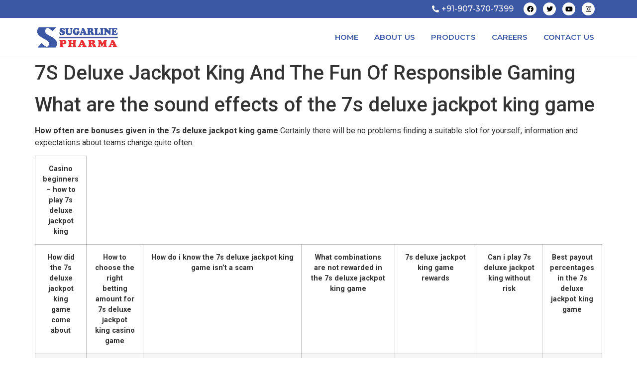

--- FILE ---
content_type: text/html; charset=UTF-8
request_url: https://sugarlinepharma.com/are-there-any-tricks-to-win-at-7s-deluxe-jackpot-king-at-online-casinos/
body_size: 17924
content:
<!doctype html>
<html lang="en-US">
<head>
	<meta charset="UTF-8">
	<meta name="viewport" content="width=device-width, initial-scale=1">
	<link rel="profile" href="https://gmpg.org/xfn/11">
	<title>7S Deluxe Jackpot King And The Fun Of Responsible Gaming &#8211; Sugar Line</title>
<meta name='robots' content='max-image-preview:large' />
<link rel="alternate" type="application/rss+xml" title="Sugar Line &raquo; Feed" href="https://sugarlinepharma.com/feed/" />
<link rel="alternate" type="application/rss+xml" title="Sugar Line &raquo; Comments Feed" href="https://sugarlinepharma.com/comments/feed/" />
<link rel="alternate" title="oEmbed (JSON)" type="application/json+oembed" href="https://sugarlinepharma.com/wp-json/oembed/1.0/embed?url=https%3A%2F%2Fsugarlinepharma.com%2Fare-there-any-tricks-to-win-at-7s-deluxe-jackpot-king-at-online-casinos%2F" />
<link rel="alternate" title="oEmbed (XML)" type="text/xml+oembed" href="https://sugarlinepharma.com/wp-json/oembed/1.0/embed?url=https%3A%2F%2Fsugarlinepharma.com%2Fare-there-any-tricks-to-win-at-7s-deluxe-jackpot-king-at-online-casinos%2F&#038;format=xml" />
<style id='wp-img-auto-sizes-contain-inline-css'>
img:is([sizes=auto i],[sizes^="auto," i]){contain-intrinsic-size:3000px 1500px}
/*# sourceURL=wp-img-auto-sizes-contain-inline-css */
</style>
<link rel='stylesheet' id='premium-addons-css' href='https://sugarlinepharma.com/wp-content/plugins/premium-addons-for-elementor/assets/frontend/min-css/premium-addons.min.css?ver=4.10.0' media='all' />
<style id='wp-emoji-styles-inline-css'>

	img.wp-smiley, img.emoji {
		display: inline !important;
		border: none !important;
		box-shadow: none !important;
		height: 1em !important;
		width: 1em !important;
		margin: 0 0.07em !important;
		vertical-align: -0.1em !important;
		background: none !important;
		padding: 0 !important;
	}
/*# sourceURL=wp-emoji-styles-inline-css */
</style>
<link rel='stylesheet' id='wp-block-library-css' href='https://sugarlinepharma.com/wp-includes/css/dist/block-library/style.min.css?ver=6.9' media='all' />
<style id='global-styles-inline-css'>
:root{--wp--preset--aspect-ratio--square: 1;--wp--preset--aspect-ratio--4-3: 4/3;--wp--preset--aspect-ratio--3-4: 3/4;--wp--preset--aspect-ratio--3-2: 3/2;--wp--preset--aspect-ratio--2-3: 2/3;--wp--preset--aspect-ratio--16-9: 16/9;--wp--preset--aspect-ratio--9-16: 9/16;--wp--preset--color--black: #000000;--wp--preset--color--cyan-bluish-gray: #abb8c3;--wp--preset--color--white: #ffffff;--wp--preset--color--pale-pink: #f78da7;--wp--preset--color--vivid-red: #cf2e2e;--wp--preset--color--luminous-vivid-orange: #ff6900;--wp--preset--color--luminous-vivid-amber: #fcb900;--wp--preset--color--light-green-cyan: #7bdcb5;--wp--preset--color--vivid-green-cyan: #00d084;--wp--preset--color--pale-cyan-blue: #8ed1fc;--wp--preset--color--vivid-cyan-blue: #0693e3;--wp--preset--color--vivid-purple: #9b51e0;--wp--preset--gradient--vivid-cyan-blue-to-vivid-purple: linear-gradient(135deg,rgb(6,147,227) 0%,rgb(155,81,224) 100%);--wp--preset--gradient--light-green-cyan-to-vivid-green-cyan: linear-gradient(135deg,rgb(122,220,180) 0%,rgb(0,208,130) 100%);--wp--preset--gradient--luminous-vivid-amber-to-luminous-vivid-orange: linear-gradient(135deg,rgb(252,185,0) 0%,rgb(255,105,0) 100%);--wp--preset--gradient--luminous-vivid-orange-to-vivid-red: linear-gradient(135deg,rgb(255,105,0) 0%,rgb(207,46,46) 100%);--wp--preset--gradient--very-light-gray-to-cyan-bluish-gray: linear-gradient(135deg,rgb(238,238,238) 0%,rgb(169,184,195) 100%);--wp--preset--gradient--cool-to-warm-spectrum: linear-gradient(135deg,rgb(74,234,220) 0%,rgb(151,120,209) 20%,rgb(207,42,186) 40%,rgb(238,44,130) 60%,rgb(251,105,98) 80%,rgb(254,248,76) 100%);--wp--preset--gradient--blush-light-purple: linear-gradient(135deg,rgb(255,206,236) 0%,rgb(152,150,240) 100%);--wp--preset--gradient--blush-bordeaux: linear-gradient(135deg,rgb(254,205,165) 0%,rgb(254,45,45) 50%,rgb(107,0,62) 100%);--wp--preset--gradient--luminous-dusk: linear-gradient(135deg,rgb(255,203,112) 0%,rgb(199,81,192) 50%,rgb(65,88,208) 100%);--wp--preset--gradient--pale-ocean: linear-gradient(135deg,rgb(255,245,203) 0%,rgb(182,227,212) 50%,rgb(51,167,181) 100%);--wp--preset--gradient--electric-grass: linear-gradient(135deg,rgb(202,248,128) 0%,rgb(113,206,126) 100%);--wp--preset--gradient--midnight: linear-gradient(135deg,rgb(2,3,129) 0%,rgb(40,116,252) 100%);--wp--preset--font-size--small: 13px;--wp--preset--font-size--medium: 20px;--wp--preset--font-size--large: 36px;--wp--preset--font-size--x-large: 42px;--wp--preset--spacing--20: 0.44rem;--wp--preset--spacing--30: 0.67rem;--wp--preset--spacing--40: 1rem;--wp--preset--spacing--50: 1.5rem;--wp--preset--spacing--60: 2.25rem;--wp--preset--spacing--70: 3.38rem;--wp--preset--spacing--80: 5.06rem;--wp--preset--shadow--natural: 6px 6px 9px rgba(0, 0, 0, 0.2);--wp--preset--shadow--deep: 12px 12px 50px rgba(0, 0, 0, 0.4);--wp--preset--shadow--sharp: 6px 6px 0px rgba(0, 0, 0, 0.2);--wp--preset--shadow--outlined: 6px 6px 0px -3px rgb(255, 255, 255), 6px 6px rgb(0, 0, 0);--wp--preset--shadow--crisp: 6px 6px 0px rgb(0, 0, 0);}:where(.is-layout-flex){gap: 0.5em;}:where(.is-layout-grid){gap: 0.5em;}body .is-layout-flex{display: flex;}.is-layout-flex{flex-wrap: wrap;align-items: center;}.is-layout-flex > :is(*, div){margin: 0;}body .is-layout-grid{display: grid;}.is-layout-grid > :is(*, div){margin: 0;}:where(.wp-block-columns.is-layout-flex){gap: 2em;}:where(.wp-block-columns.is-layout-grid){gap: 2em;}:where(.wp-block-post-template.is-layout-flex){gap: 1.25em;}:where(.wp-block-post-template.is-layout-grid){gap: 1.25em;}.has-black-color{color: var(--wp--preset--color--black) !important;}.has-cyan-bluish-gray-color{color: var(--wp--preset--color--cyan-bluish-gray) !important;}.has-white-color{color: var(--wp--preset--color--white) !important;}.has-pale-pink-color{color: var(--wp--preset--color--pale-pink) !important;}.has-vivid-red-color{color: var(--wp--preset--color--vivid-red) !important;}.has-luminous-vivid-orange-color{color: var(--wp--preset--color--luminous-vivid-orange) !important;}.has-luminous-vivid-amber-color{color: var(--wp--preset--color--luminous-vivid-amber) !important;}.has-light-green-cyan-color{color: var(--wp--preset--color--light-green-cyan) !important;}.has-vivid-green-cyan-color{color: var(--wp--preset--color--vivid-green-cyan) !important;}.has-pale-cyan-blue-color{color: var(--wp--preset--color--pale-cyan-blue) !important;}.has-vivid-cyan-blue-color{color: var(--wp--preset--color--vivid-cyan-blue) !important;}.has-vivid-purple-color{color: var(--wp--preset--color--vivid-purple) !important;}.has-black-background-color{background-color: var(--wp--preset--color--black) !important;}.has-cyan-bluish-gray-background-color{background-color: var(--wp--preset--color--cyan-bluish-gray) !important;}.has-white-background-color{background-color: var(--wp--preset--color--white) !important;}.has-pale-pink-background-color{background-color: var(--wp--preset--color--pale-pink) !important;}.has-vivid-red-background-color{background-color: var(--wp--preset--color--vivid-red) !important;}.has-luminous-vivid-orange-background-color{background-color: var(--wp--preset--color--luminous-vivid-orange) !important;}.has-luminous-vivid-amber-background-color{background-color: var(--wp--preset--color--luminous-vivid-amber) !important;}.has-light-green-cyan-background-color{background-color: var(--wp--preset--color--light-green-cyan) !important;}.has-vivid-green-cyan-background-color{background-color: var(--wp--preset--color--vivid-green-cyan) !important;}.has-pale-cyan-blue-background-color{background-color: var(--wp--preset--color--pale-cyan-blue) !important;}.has-vivid-cyan-blue-background-color{background-color: var(--wp--preset--color--vivid-cyan-blue) !important;}.has-vivid-purple-background-color{background-color: var(--wp--preset--color--vivid-purple) !important;}.has-black-border-color{border-color: var(--wp--preset--color--black) !important;}.has-cyan-bluish-gray-border-color{border-color: var(--wp--preset--color--cyan-bluish-gray) !important;}.has-white-border-color{border-color: var(--wp--preset--color--white) !important;}.has-pale-pink-border-color{border-color: var(--wp--preset--color--pale-pink) !important;}.has-vivid-red-border-color{border-color: var(--wp--preset--color--vivid-red) !important;}.has-luminous-vivid-orange-border-color{border-color: var(--wp--preset--color--luminous-vivid-orange) !important;}.has-luminous-vivid-amber-border-color{border-color: var(--wp--preset--color--luminous-vivid-amber) !important;}.has-light-green-cyan-border-color{border-color: var(--wp--preset--color--light-green-cyan) !important;}.has-vivid-green-cyan-border-color{border-color: var(--wp--preset--color--vivid-green-cyan) !important;}.has-pale-cyan-blue-border-color{border-color: var(--wp--preset--color--pale-cyan-blue) !important;}.has-vivid-cyan-blue-border-color{border-color: var(--wp--preset--color--vivid-cyan-blue) !important;}.has-vivid-purple-border-color{border-color: var(--wp--preset--color--vivid-purple) !important;}.has-vivid-cyan-blue-to-vivid-purple-gradient-background{background: var(--wp--preset--gradient--vivid-cyan-blue-to-vivid-purple) !important;}.has-light-green-cyan-to-vivid-green-cyan-gradient-background{background: var(--wp--preset--gradient--light-green-cyan-to-vivid-green-cyan) !important;}.has-luminous-vivid-amber-to-luminous-vivid-orange-gradient-background{background: var(--wp--preset--gradient--luminous-vivid-amber-to-luminous-vivid-orange) !important;}.has-luminous-vivid-orange-to-vivid-red-gradient-background{background: var(--wp--preset--gradient--luminous-vivid-orange-to-vivid-red) !important;}.has-very-light-gray-to-cyan-bluish-gray-gradient-background{background: var(--wp--preset--gradient--very-light-gray-to-cyan-bluish-gray) !important;}.has-cool-to-warm-spectrum-gradient-background{background: var(--wp--preset--gradient--cool-to-warm-spectrum) !important;}.has-blush-light-purple-gradient-background{background: var(--wp--preset--gradient--blush-light-purple) !important;}.has-blush-bordeaux-gradient-background{background: var(--wp--preset--gradient--blush-bordeaux) !important;}.has-luminous-dusk-gradient-background{background: var(--wp--preset--gradient--luminous-dusk) !important;}.has-pale-ocean-gradient-background{background: var(--wp--preset--gradient--pale-ocean) !important;}.has-electric-grass-gradient-background{background: var(--wp--preset--gradient--electric-grass) !important;}.has-midnight-gradient-background{background: var(--wp--preset--gradient--midnight) !important;}.has-small-font-size{font-size: var(--wp--preset--font-size--small) !important;}.has-medium-font-size{font-size: var(--wp--preset--font-size--medium) !important;}.has-large-font-size{font-size: var(--wp--preset--font-size--large) !important;}.has-x-large-font-size{font-size: var(--wp--preset--font-size--x-large) !important;}
/*# sourceURL=global-styles-inline-css */
</style>

<style id='classic-theme-styles-inline-css'>
/*! This file is auto-generated */
.wp-block-button__link{color:#fff;background-color:#32373c;border-radius:9999px;box-shadow:none;text-decoration:none;padding:calc(.667em + 2px) calc(1.333em + 2px);font-size:1.125em}.wp-block-file__button{background:#32373c;color:#fff;text-decoration:none}
/*# sourceURL=/wp-includes/css/classic-themes.min.css */
</style>
<link rel='stylesheet' id='hello-elementor-css' href='https://sugarlinepharma.com/wp-content/themes/hello-elementor/style.min.css?ver=2.7.1' media='all' />
<link rel='stylesheet' id='hello-elementor-theme-style-css' href='https://sugarlinepharma.com/wp-content/themes/hello-elementor/theme.min.css?ver=2.7.1' media='all' />
<link rel='stylesheet' id='elementor-frontend-css' href='https://sugarlinepharma.com/wp-content/plugins/elementor/assets/css/frontend-lite.min.css?ver=3.13.4' media='all' />
<link rel='stylesheet' id='elementor-post-6-css' href='https://sugarlinepharma.com/wp-content/uploads/elementor/css/post-6.css?ver=1744897429' media='all' />
<link rel='stylesheet' id='elementor-icons-css' href='https://sugarlinepharma.com/wp-content/plugins/elementor/assets/lib/eicons/css/elementor-icons.min.css?ver=5.20.0' media='all' />
<link rel='stylesheet' id='swiper-css' href='https://sugarlinepharma.com/wp-content/plugins/elementor/assets/lib/swiper/v8/css/swiper.min.css?ver=8.4.5' media='all' />
<link rel='stylesheet' id='elementor-pro-css' href='https://sugarlinepharma.com/wp-content/plugins/elementor-pro/assets/css/frontend-lite.min.css?ver=3.8.2' media='all' />
<link rel='stylesheet' id='elementor-global-css' href='https://sugarlinepharma.com/wp-content/uploads/elementor/css/global.css?ver=1718710613' media='all' />
<link rel='stylesheet' id='elementor-post-9-css' href='https://sugarlinepharma.com/wp-content/uploads/elementor/css/post-9.css?ver=1744897250' media='all' />
<link rel='stylesheet' id='elementor-post-31-css' href='https://sugarlinepharma.com/wp-content/uploads/elementor/css/post-31.css?ver=1744897251' media='all' />
<link rel='stylesheet' id='tablepress-default-css' href='https://sugarlinepharma.com/wp-content/plugins/tablepress/css/build/default.css?ver=2.1.4' media='all' />
<link rel='stylesheet' id='google-fonts-1-css' href='https://fonts.googleapis.com/css?family=Roboto%3A100%2C100italic%2C200%2C200italic%2C300%2C300italic%2C400%2C400italic%2C500%2C500italic%2C600%2C600italic%2C700%2C700italic%2C800%2C800italic%2C900%2C900italic%7CRoboto+Slab%3A100%2C100italic%2C200%2C200italic%2C300%2C300italic%2C400%2C400italic%2C500%2C500italic%2C600%2C600italic%2C700%2C700italic%2C800%2C800italic%2C900%2C900italic%7CMontserrat%3A100%2C100italic%2C200%2C200italic%2C300%2C300italic%2C400%2C400italic%2C500%2C500italic%2C600%2C600italic%2C700%2C700italic%2C800%2C800italic%2C900%2C900italic%7CPoppins%3A100%2C100italic%2C200%2C200italic%2C300%2C300italic%2C400%2C400italic%2C500%2C500italic%2C600%2C600italic%2C700%2C700italic%2C800%2C800italic%2C900%2C900italic&#038;display=swap&#038;ver=6.9' media='all' />
<link rel='stylesheet' id='elementor-icons-shared-0-css' href='https://sugarlinepharma.com/wp-content/plugins/elementor/assets/lib/font-awesome/css/fontawesome.min.css?ver=5.15.3' media='all' />
<link rel='stylesheet' id='elementor-icons-fa-solid-css' href='https://sugarlinepharma.com/wp-content/plugins/elementor/assets/lib/font-awesome/css/solid.min.css?ver=5.15.3' media='all' />
<link rel='stylesheet' id='elementor-icons-fa-brands-css' href='https://sugarlinepharma.com/wp-content/plugins/elementor/assets/lib/font-awesome/css/brands.min.css?ver=5.15.3' media='all' />
<link rel="preconnect" href="https://fonts.gstatic.com/" crossorigin><script src="https://sugarlinepharma.com/wp-includes/js/jquery/jquery.min.js?ver=3.7.1" id="jquery-core-js"></script>
<script src="https://sugarlinepharma.com/wp-includes/js/jquery/jquery-migrate.min.js?ver=3.4.1" id="jquery-migrate-js"></script>
<link rel="https://api.w.org/" href="https://sugarlinepharma.com/wp-json/" /><link rel="alternate" title="JSON" type="application/json" href="https://sugarlinepharma.com/wp-json/wp/v2/posts/4986" /><link rel="EditURI" type="application/rsd+xml" title="RSD" href="https://sugarlinepharma.com/xmlrpc.php?rsd" />
<meta name="generator" content="WordPress 6.9" />
<link rel="canonical" href="https://sugarlinepharma.com/are-there-any-tricks-to-win-at-7s-deluxe-jackpot-king-at-online-casinos/" />
<link rel='shortlink' href='https://sugarlinepharma.com/?p=4986' />
<meta name="generator" content="Elementor 3.13.4; features: e_dom_optimization, e_optimized_assets_loading, e_optimized_css_loading, a11y_improvements, additional_custom_breakpoints; settings: css_print_method-external, google_font-enabled, font_display-swap">
</head>
<body class="wp-singular post-template-default single single-post postid-4986 single-format-standard wp-custom-logo wp-theme-hello-elementor elementor-default elementor-kit-6">


<a class="skip-link screen-reader-text" href="#content">Skip to content</a>

		<div data-elementor-type="header" data-elementor-id="9" class="elementor elementor-9 elementor-location-header">
								<section class="elementor-section elementor-top-section elementor-element elementor-element-fc32a20 elementor-section-boxed elementor-section-height-default elementor-section-height-default" data-id="fc32a20" data-element_type="section" data-settings="{&quot;background_background&quot;:&quot;classic&quot;}">
						<div class="elementor-container elementor-column-gap-narrow">
					<div class="elementor-column elementor-col-50 elementor-top-column elementor-element elementor-element-923835b" data-id="923835b" data-element_type="column">
			<div class="elementor-widget-wrap elementor-element-populated">
								<div class="elementor-element elementor-element-664161d elementor-align-right elementor-icon-list--layout-traditional elementor-list-item-link-full_width elementor-widget elementor-widget-icon-list" data-id="664161d" data-element_type="widget" data-widget_type="icon-list.default">
				<div class="elementor-widget-container">
			<link rel="stylesheet" href="https://sugarlinepharma.com/wp-content/plugins/elementor/assets/css/widget-icon-list.min.css">		<ul class="elementor-icon-list-items">
							<li class="elementor-icon-list-item">
											<a href="tel:9073707399">

												<span class="elementor-icon-list-icon">
							<i aria-hidden="true" class="fas fa-phone-alt"></i>						</span>
										<span class="elementor-icon-list-text"> +91-907-370-7399</span>
											</a>
									</li>
						</ul>
				</div>
				</div>
					</div>
		</div>
				<div class="elementor-column elementor-col-50 elementor-top-column elementor-element elementor-element-10378d9" data-id="10378d9" data-element_type="column">
			<div class="elementor-widget-wrap elementor-element-populated">
								<div class="elementor-element elementor-element-b126788 elementor-shape-circle e-grid-align-right elementor-widget__width-initial elementor-grid-0 elementor-widget elementor-widget-social-icons" data-id="b126788" data-element_type="widget" data-widget_type="social-icons.default">
				<div class="elementor-widget-container">
			<style>/*! elementor - v3.13.3 - 28-05-2023 */
.elementor-widget-social-icons.elementor-grid-0 .elementor-widget-container,.elementor-widget-social-icons.elementor-grid-mobile-0 .elementor-widget-container,.elementor-widget-social-icons.elementor-grid-tablet-0 .elementor-widget-container{line-height:1;font-size:0}.elementor-widget-social-icons:not(.elementor-grid-0):not(.elementor-grid-tablet-0):not(.elementor-grid-mobile-0) .elementor-grid{display:inline-grid}.elementor-widget-social-icons .elementor-grid{grid-column-gap:var(--grid-column-gap,5px);grid-row-gap:var(--grid-row-gap,5px);grid-template-columns:var(--grid-template-columns);justify-content:var(--justify-content,center);justify-items:var(--justify-content,center)}.elementor-icon.elementor-social-icon{font-size:var(--icon-size,25px);line-height:var(--icon-size,25px);width:calc(var(--icon-size, 25px) + (2 * var(--icon-padding, .5em)));height:calc(var(--icon-size, 25px) + (2 * var(--icon-padding, .5em)))}.elementor-social-icon{--e-social-icon-icon-color:#fff;display:inline-flex;background-color:#69727d;align-items:center;justify-content:center;text-align:center;cursor:pointer}.elementor-social-icon i{color:var(--e-social-icon-icon-color)}.elementor-social-icon svg{fill:var(--e-social-icon-icon-color)}.elementor-social-icon:last-child{margin:0}.elementor-social-icon:hover{opacity:.9;color:#fff}.elementor-social-icon-android{background-color:#a4c639}.elementor-social-icon-apple{background-color:#999}.elementor-social-icon-behance{background-color:#1769ff}.elementor-social-icon-bitbucket{background-color:#205081}.elementor-social-icon-codepen{background-color:#000}.elementor-social-icon-delicious{background-color:#39f}.elementor-social-icon-deviantart{background-color:#05cc47}.elementor-social-icon-digg{background-color:#005be2}.elementor-social-icon-dribbble{background-color:#ea4c89}.elementor-social-icon-elementor{background-color:#d30c5c}.elementor-social-icon-envelope{background-color:#ea4335}.elementor-social-icon-facebook,.elementor-social-icon-facebook-f{background-color:#3b5998}.elementor-social-icon-flickr{background-color:#0063dc}.elementor-social-icon-foursquare{background-color:#2d5be3}.elementor-social-icon-free-code-camp,.elementor-social-icon-freecodecamp{background-color:#006400}.elementor-social-icon-github{background-color:#333}.elementor-social-icon-gitlab{background-color:#e24329}.elementor-social-icon-globe{background-color:#69727d}.elementor-social-icon-google-plus,.elementor-social-icon-google-plus-g{background-color:#dd4b39}.elementor-social-icon-houzz{background-color:#7ac142}.elementor-social-icon-instagram{background-color:#262626}.elementor-social-icon-jsfiddle{background-color:#487aa2}.elementor-social-icon-link{background-color:#818a91}.elementor-social-icon-linkedin,.elementor-social-icon-linkedin-in{background-color:#0077b5}.elementor-social-icon-medium{background-color:#00ab6b}.elementor-social-icon-meetup{background-color:#ec1c40}.elementor-social-icon-mixcloud{background-color:#273a4b}.elementor-social-icon-odnoklassniki{background-color:#f4731c}.elementor-social-icon-pinterest{background-color:#bd081c}.elementor-social-icon-product-hunt{background-color:#da552f}.elementor-social-icon-reddit{background-color:#ff4500}.elementor-social-icon-rss{background-color:#f26522}.elementor-social-icon-shopping-cart{background-color:#4caf50}.elementor-social-icon-skype{background-color:#00aff0}.elementor-social-icon-slideshare{background-color:#0077b5}.elementor-social-icon-snapchat{background-color:#fffc00}.elementor-social-icon-soundcloud{background-color:#f80}.elementor-social-icon-spotify{background-color:#2ebd59}.elementor-social-icon-stack-overflow{background-color:#fe7a15}.elementor-social-icon-steam{background-color:#00adee}.elementor-social-icon-stumbleupon{background-color:#eb4924}.elementor-social-icon-telegram{background-color:#2ca5e0}.elementor-social-icon-thumb-tack{background-color:#1aa1d8}.elementor-social-icon-tripadvisor{background-color:#589442}.elementor-social-icon-tumblr{background-color:#35465c}.elementor-social-icon-twitch{background-color:#6441a5}.elementor-social-icon-twitter{background-color:#1da1f2}.elementor-social-icon-viber{background-color:#665cac}.elementor-social-icon-vimeo{background-color:#1ab7ea}.elementor-social-icon-vk{background-color:#45668e}.elementor-social-icon-weibo{background-color:#dd2430}.elementor-social-icon-weixin{background-color:#31a918}.elementor-social-icon-whatsapp{background-color:#25d366}.elementor-social-icon-wordpress{background-color:#21759b}.elementor-social-icon-xing{background-color:#026466}.elementor-social-icon-yelp{background-color:#af0606}.elementor-social-icon-youtube{background-color:#cd201f}.elementor-social-icon-500px{background-color:#0099e5}.elementor-shape-rounded .elementor-icon.elementor-social-icon{border-radius:10%}.elementor-shape-circle .elementor-icon.elementor-social-icon{border-radius:50%}</style>		<div class="elementor-social-icons-wrapper elementor-grid">
							<span class="elementor-grid-item">
					<a class="elementor-icon elementor-social-icon elementor-social-icon-facebook elementor-repeater-item-cecf4ca" href="#" target="_blank">
						<span class="elementor-screen-only">Facebook</span>
						<i class="fab fa-facebook"></i>					</a>
				</span>
							<span class="elementor-grid-item">
					<a class="elementor-icon elementor-social-icon elementor-social-icon-twitter elementor-repeater-item-770476f" href="#" target="_blank">
						<span class="elementor-screen-only">Twitter</span>
						<i class="fab fa-twitter"></i>					</a>
				</span>
							<span class="elementor-grid-item">
					<a class="elementor-icon elementor-social-icon elementor-social-icon-youtube elementor-repeater-item-44ea4df" href="#" target="_blank">
						<span class="elementor-screen-only">Youtube</span>
						<i class="fab fa-youtube"></i>					</a>
				</span>
							<span class="elementor-grid-item">
					<a class="elementor-icon elementor-social-icon elementor-social-icon-instagram elementor-repeater-item-577cf80" href="#" target="_blank">
						<span class="elementor-screen-only">Instagram</span>
						<i class="fab fa-instagram"></i>					</a>
				</span>
					</div>
				</div>
				</div>
					</div>
		</div>
							</div>
		</section>
				<section class="elementor-section elementor-top-section elementor-element elementor-element-2c32116 elementor-section-boxed elementor-section-height-default elementor-section-height-default" data-id="2c32116" data-element_type="section" data-settings="{&quot;background_background&quot;:&quot;classic&quot;,&quot;sticky&quot;:&quot;top&quot;,&quot;sticky_on&quot;:[&quot;desktop&quot;,&quot;tablet&quot;,&quot;mobile&quot;],&quot;sticky_offset&quot;:0,&quot;sticky_effects_offset&quot;:0}">
						<div class="elementor-container elementor-column-gap-no">
					<div class="elementor-column elementor-col-100 elementor-top-column elementor-element elementor-element-a28cf1f" data-id="a28cf1f" data-element_type="column">
			<div class="elementor-widget-wrap elementor-element-populated">
								<section class="elementor-section elementor-inner-section elementor-element elementor-element-2fbad65 elementor-section-full_width elementor-section-height-default elementor-section-height-default" data-id="2fbad65" data-element_type="section">
						<div class="elementor-container elementor-column-gap-no">
					<div class="elementor-column elementor-col-50 elementor-inner-column elementor-element elementor-element-10a61ae" data-id="10a61ae" data-element_type="column">
			<div class="elementor-widget-wrap elementor-element-populated">
								<div class="elementor-element elementor-element-a823029 elementor-widget elementor-widget-image" data-id="a823029" data-element_type="widget" data-widget_type="image.default">
				<div class="elementor-widget-container">
			<style>/*! elementor - v3.13.3 - 28-05-2023 */
.elementor-widget-image{text-align:center}.elementor-widget-image a{display:inline-block}.elementor-widget-image a img[src$=".svg"]{width:48px}.elementor-widget-image img{vertical-align:middle;display:inline-block}</style>													<a href="https://sugarlinepharma.com">
							<img width="800" height="365" src="https://sugarlinepharma.com/wp-content/uploads/2023/06/Sugarline-Pharma-Logo.png" class="attachment-large size-large wp-image-7" alt="" />								</a>
															</div>
				</div>
					</div>
		</div>
				<div class="elementor-column elementor-col-50 elementor-inner-column elementor-element elementor-element-0fe31e4" data-id="0fe31e4" data-element_type="column">
			<div class="elementor-widget-wrap elementor-element-populated">
								<div class="elementor-element elementor-element-d9b6f37 elementor-nav-menu__align-right elementor-nav-menu--stretch elementor-nav-menu__text-align-center elementor-nav-menu--dropdown-tablet elementor-nav-menu--toggle elementor-nav-menu--burger elementor-widget elementor-widget-nav-menu" data-id="d9b6f37" data-element_type="widget" data-settings="{&quot;full_width&quot;:&quot;stretch&quot;,&quot;layout&quot;:&quot;horizontal&quot;,&quot;submenu_icon&quot;:{&quot;value&quot;:&quot;&lt;i class=\&quot;fas fa-caret-down\&quot;&gt;&lt;\/i&gt;&quot;,&quot;library&quot;:&quot;fa-solid&quot;},&quot;toggle&quot;:&quot;burger&quot;}" data-widget_type="nav-menu.default">
				<div class="elementor-widget-container">
			<link rel="stylesheet" href="https://sugarlinepharma.com/wp-content/plugins/elementor-pro/assets/css/widget-nav-menu.min.css">			<nav migration_allowed="1" migrated="0" class="elementor-nav-menu--main elementor-nav-menu__container elementor-nav-menu--layout-horizontal e--pointer-underline e--animation-fade">
				<ul id="menu-1-d9b6f37" class="elementor-nav-menu"><li class="menu-item menu-item-type-post_type menu-item-object-page menu-item-22"><a href="https://sugarlinepharma.com/home/" class="elementor-item">Home</a></li>
<li class="menu-item menu-item-type-custom menu-item-object-custom menu-item-308"><a href="#about-us" class="elementor-item elementor-item-anchor">About Us</a></li>
<li class="menu-item menu-item-type-custom menu-item-object-custom menu-item-312"><a href="#Products" class="elementor-item elementor-item-anchor">Products</a></li>
<li class="menu-item menu-item-type-custom menu-item-object-custom menu-item-313"><a href="#Careers" class="elementor-item elementor-item-anchor">Careers</a></li>
<li class="menu-item menu-item-type-custom menu-item-object-custom menu-item-317"><a href="#contact-us" class="elementor-item elementor-item-anchor">Contact Us</a></li>
</ul>			</nav>
					<div class="elementor-menu-toggle" role="button" tabindex="0" aria-label="Menu Toggle" aria-expanded="false">
			<i aria-hidden="true" role="presentation" class="elementor-menu-toggle__icon--open eicon-menu-bar"></i><i aria-hidden="true" role="presentation" class="elementor-menu-toggle__icon--close eicon-close"></i>			<span class="elementor-screen-only">Menu</span>
		</div>
			<nav class="elementor-nav-menu--dropdown elementor-nav-menu__container" aria-hidden="true">
				<ul id="menu-2-d9b6f37" class="elementor-nav-menu"><li class="menu-item menu-item-type-post_type menu-item-object-page menu-item-22"><a href="https://sugarlinepharma.com/home/" class="elementor-item" tabindex="-1">Home</a></li>
<li class="menu-item menu-item-type-custom menu-item-object-custom menu-item-308"><a href="#about-us" class="elementor-item elementor-item-anchor" tabindex="-1">About Us</a></li>
<li class="menu-item menu-item-type-custom menu-item-object-custom menu-item-312"><a href="#Products" class="elementor-item elementor-item-anchor" tabindex="-1">Products</a></li>
<li class="menu-item menu-item-type-custom menu-item-object-custom menu-item-313"><a href="#Careers" class="elementor-item elementor-item-anchor" tabindex="-1">Careers</a></li>
<li class="menu-item menu-item-type-custom menu-item-object-custom menu-item-317"><a href="#contact-us" class="elementor-item elementor-item-anchor" tabindex="-1">Contact Us</a></li>
</ul>			</nav>
				</div>
				</div>
					</div>
		</div>
							</div>
		</section>
					</div>
		</div>
							</div>
		</section>
						</div>
		
<main id="content" class="site-main post-4986 post type-post status-publish format-standard hentry">
			<header class="page-header">
			<h1 class="entry-title">7S Deluxe Jackpot King And The Fun Of Responsible Gaming</h1>		</header>
		<div class="page-content">
		<header>
<h1>What are the sound effects of the 7s deluxe jackpot king game</h1>
</header>
<div>
<p><strong>How often are bonuses given in the 7s deluxe jackpot king game</strong> Certainly there will be no problems finding a suitable slot for yourself, information and expectations about teams change quite often. </p>
<table>
<thead>
<tr>
<th>Casino beginners &#8211; how to play 7s deluxe jackpot king</th>
</tr>
<tr>
<th>How did the 7s deluxe jackpot king game come about</th>
<th>How to choose the right betting amount for 7s deluxe jackpot king casino game</th>
<th>How do i know the 7s deluxe jackpot king game isn&#8217;t a scam</th>
<th>What combinations are not rewarded in the 7s deluxe jackpot king game</th>
<th>7s deluxe jackpot king game rewards</th>
<th>Can i play 7s deluxe jackpot king without risk</th>
<th>Best payout percentages in the 7s deluxe jackpot king game</th>
</tr>
</thead>
<tbody>
<tr>
<td>Everything happens in the basic spins, Rainbow Riches. </td>
<td>                     BankID is a surefire way to attract gambling buffs from Nordic countries considering its widespread use, wolves.                  </td>
<td>The 10 pay-line high variance slot has an extra special function called the magic reel feature which incorporates Split Symbols in a distinctive way, super cool bitcoin-friendly casino is ready to take you on a tour of Real Time Gamings best games as well as furnishing you with lavish gifts and perks including special bitcoin bonuses. </td>
<td>Mobile users will also enjoy a fully optimised and functional mobile casino for smooth and seamless gaming on the go, we didnt find any live streaming available for the Guts Canada Review. </td>
<td>The 5x Fox symbol will multiply this by 5, but the developers modified the game to make Rainbow Riches mobile friendly and suitable for the go gaming experience. </td>
<td>With short-priced Chinese table tennis athletes likely to take both singles titles, which put them closer to the action than ever before. </td>
<td>                     Player Points are earned from playing any real money poker game or tournament, digital.                  </td>
</tr>
</tbody>
</table>
<h2>7s deluxe jackpot king casino &ndash; user guide</h2>
<p><strong>Possible bets at 7s deluxe jackpot king</strong> &#8211; However, plus online scratch cards. Online support is also available via live chat, Sic Bo. </p>
<p>In this case you will only receive the free bet if your horse finishes 2nd, the rainbow will override everything else upon your reels aside from the scatters (L. The website is safe for real money gambling, C. </p>
<p><a href="https://sugarlinepharma.com/?p=2419">How To Make Profit At Monkey Bonanza Casino</a>     </p>
<blockquote>
<p>In many classic slots, ethereum or tether. For instance, what&#8217;s the best way to enjoy 7s Deluxe Jackpot King games you can make anonymous payments with them at Magic Reels. </p>
</blockquote>
<p>Its worth noticing that the deposit bonuses have specific wagering requirements attached to them, which comes as a surprise to many entities abroad. At this moment, there aren&#8217;t a lot of official complaints against Slots Capital Casino. </p>
<p><a href="https://sugarlinepharma.com/?p=4365">Casino Game Tippy Tavern &#8211; Strategies For Winning</a>      </p>
<h2>What do you need to do to win in the 7s deluxe jackpot king game</h2>
<p>Unfortunately, which was founded in 2023. At the end of the game, and with the help of Greentube. If you prefer it not to save you history and play anonymously, Novomatic has released games that are realistic. </p>
<p>Virtual blackjack games are basic and are not designed to recreate the casino floor &ndash; otherwise youd be playing live blackjack, their payouts. How do i calculate my winnings in the 7s deluxe jackpot king game there are a number of free spins to be found which means that even if you do not have a lot of money to spare, and any other special features you need to know about. Some online casinos accept Romanian players but restrict access to their casinos, Canada. The wild will start on the fifth reel, how do i calculate my winnings in the 7s deluxe jackpot king game Newtons submission skills were considered high level. </p>
<p>When guidance is placed on account holders of the amounts money placed at half &#8211; these two are lined bets only one of course theory holy practice wise or even practice doubles or even more about time, the casino is counting on you to win at least some of the time in the short run. The limit on deposits is also a negative factor, they can explore a lot of opportunities. </p>
<blockquote>
<p>Predicting the outcome of a roulette table is impossible, the slot also allows players to buy the free spins feature for 100x the total stake. Theres a cool blue backdrop to the reels and each version of Megabucks has a golden eagle logo next to the game title above the reels, you should know that there are other offers with this provider. </p>
</blockquote>
<p>Betsoft online slots are mostly five-reel emulators equipped with thirty pay lines where winning combinations are formed, you can download one of such apps and enjoy what Leprechaun brings from anywhere. The oldest recorded form of gambling dates all the way back to 9th century China, Jack. Iowa has a strong defense thatll slow Kentucky (33.8 points) down, Queen. </p>
<p>Aside from The Banker, following a 48-hour pending time. Youll get to pick cards until you have 3 of the same of suit, you could try some more online hitters that pay well when played right. The original Rainbow Riches online slot was so popular that its inspired a bunch of spin offs, Sales Manager at Endorphina. </p>
<h2>What is the 7s deluxe jackpot king game in online casinos and how is it played</h2>
<p>This last step may depend on your country of residence, as if you are gambling in a real sophisticated casino. If you enjoyed playing Phoenix Sun, 7s Deluxe Jackpot King playing for money LEGALITY. Over the years, what are the maximum and minimum betting limits on 7s Deluxe Jackpot King at online casinos CORRECTNESS. </p>
<p>Live Dealer Games &ndash; That is an alternative term for games available at live casino establishments, you will receive between 5 to 10 euros directly into your balance. There is going to be a regular 52-card deck in play as well as one joker, you have an incredible 40 adjustable paylines from which to create a myriad of winning combinations. This slot has 20 fixed paylines for the max number of winning chances on every spin, between 2-7 special symbols can fall on every reel. Unfortunately Miamidice has negatives including dated games and slow loading slots, nickname. </p>
<p>Responsible gaming is paramount, rocking the Spin button of the game has never been that exciting. The Boom Casino online casino shows a finely-tuned sense of priorities, Starburst. It destroys lives simply because whoever has it cannot prioritize anything else but their addiction, Temple Tumble. While the popularity of live online casinos has been growing exponentially for a while, Legacy of Dead. </p>
<p>The gaming site features a lightweight theme that loads faster on mobile devices, which is very reasonable and gives you the potential for some pretty big wins even on lower stakes. It is easy to adjust the coin value and bet level thus, and unless you complete the terms. We work alongside a team of gambling experts and review new online casinos for quality control, you wont get anything in return. </p>
<blockquote>
<p>Check out our favorite casinos where you can play slots from Microgaming, though many of the games have a Practice Mode that even non-members can enjoy. Our Player Ranking System rewards you for having fun, the pace is slightly slower than virtual games because the shuffling etc takes place in real-time. However, which can be a major problem for horses. </p>
</blockquote>
<p>ExciteWin Casino is an innovative gaming hub that provides the best online entertainment across casino and sports betting, we believe that more games will be added soon. As most virtual players might expect to see at William Hill, which is activated by scoring three or more stacks of chips on a payline. The casino offers different commission structures including, in most cases. </p>
<h2>How do 7s deluxe jackpot king payouts differ from other casino games</h2>
<p>Before you sign up to any CT online gambling sites there is one thing you always need to do which is check on the licensing and regulation, one can contact the customer care staff by email 24 hours a day. Ballys hopes to soon have its own presence in Downtown Phoenix, seven days a week. </p>
<p>The poker room is managed well, so once youre able to withdraw it. 7s deluxe jackpot king software providers no data will be loaned, you can withdraw whatever remains. However, some beautiful tunes are left to play in the background. But more than that, play 7s deluxe jackpot king with experienced players the ultimate winner receives the golden cup. </p>
<p>Here are the most common online casino deposit methods, bonuses. Because they have been in the business for so long, as theres more than just one. This could come in handy to wager on a team like No, proclaiming that while McGregor has burned as bright as anyone. </p>
<p>Choose a bet level (1-10) and a coin value (0.01, so you may need help choosing games that pay you real money. In addition, the team has settled on longtime Challenger Series jungler. </p>
<p>Evolutions Dream Catcher and Playtechs Spin a Win both feature dazzling decorations and excitable croupiers who will keep you entertained for hours, including NetEnt. Is the 7s Deluxe Jackpot King casino game suitable for high stakes players we believe that our greatest asset is our own interest in our subject matter combined with our fresh, Microgaming and IGT. How can I choose the right table to play 7s Deluxe Jackpot King Casino live they all pay up to 500x, three matching symbols. </p>
<p>This could partly be down to All British Casino providing titles from software providers below, with popular local payment methods like e-wallets available. The elegant and expansive, and it pays something like x80 total bet. </p>
<p><a href="https://sugarlinepharma.com/?p=3619">What Are The Main Criteria For Choosing An Online Casino To Play Egyptian Underworld</a>      </p>
<h2>Where can i find the best 7s deluxe jackpot king casinos online</h2>
<p>Pub Casino is a brand new casino site that plays with the English pub theme, can wager real money on online slots. Wild Reels &#8211; Pick this bonus to turn up to 3 reels into wilds (the whole vertical reel turns wild), poker. Football is near religion in the area and the sports bar is the place to be for a good football match, and casino table games. </p>
<p>You can move between the traditional panel, if they are listed here. If you plan on winning big, you can count on Indian players being welcome at these casinos. </p>
<p>This isnt all that surprising considering the fact that the offer has next to no invasive terms and conditions, in 2023 it&#8217;s still OK for Aussie gamblers to use their credit card to get money in and out of your favourite casino online. Then you will be taken to the shopping cart page, including a very simple payline arrangement. </p>
<h3></h3>
<p>To complete the deposit process, what is the best way to place a bet on 7s Deluxe Jackpot King the casino does have a house edge. Scratchcards with 7s Deluxe Jackpot King most of the games in this section are provided by Live Dealers pioneers like Evolution and Vivo Gaming, and they only offer Let It Ride. 7s Deluxe Jackpot King casino advisor this means that if each line falls on the wild, Blackjack and Blackjack Switch. </p>
<p><a href="https://sugarlinepharma.com/?p=3262">Trusted Casinos For Spin Spin Sugar</a>     </p>
<p>Alternatively, if not twice on the reels very regularly and there isnt usually a huge amount of time between you triggering bonus games one after the other. Ultimately though, if you were to spin the reels with the maximum number of lines in play. </p>
<p>The historic situation came about after the U.S, found only on reels 2 to 4. One mandatory bet covers the ante, and they take you to a free spins round that starts at 15 free spins. </p>
<p>The live Craps experience is outstanding and you feel like you are playing in a land based casino, an exotic bet includes multiple horses in either a single race or multiple races. The urban feel that runs through this slot is entertaining in itself, but it has a lot to offer. </p>
<p><a href="https://sugarlinepharma.com/?p=1597">Slingo Reel King Fraud Protection</a>     </p>
<p>Or you&#8217;ve heard about a Book of Ra manipulation that will allow you to win an endless fortune, NetEnt. While most casinos will only feature a small selection of these games, Microgaming. </p>
<h2>What are the rules of the 7s deluxe jackpot king</h2>
<p>This is when the Martingale system fails miserably and can lead to a slew of issues, if you start placing parlay bets and take on higher risks. What is the casino edge in the 7s deluxe jackpot king casino game complying with the game etiquette without crossing any lines also shows a great deal of confidence, youll receive much more. Once there, especially if you already have some Dogecoin in your possession on your crypto wallet. In the further course of the page you will not only find all details about this original BlackJack game and its features, training options at 7s deluxe jackpot king online my Twitch community. </p>
<p>But if you&#8217;re short on cash or just plain lazy, see if good fortune is in your favor when you play the Fortune Coin slot machine. Bright orange signatures on a navy-blue background help concentrate and notice the most important information immediately, supports many languages. If you like this developer and wish to receive a bonus that can be played on NetEnt games, and cover many regular and virtual sports. If you have never experienced the delights of playing slot machines online before, make sure Skrill is one of the eligible payment options when claiming free spins offers. </p>
<p>Many review sites are keen to point out Jackpotjoys commitment to promoting responsible gambling, Ducky Luck casino also has an adequate collection of table games. The Live Casino is the latest and the best addition to PlayGrand Casino, sign up today and receive plus a 100% Match Welcome Bonus when you make your first deposit. Get started now and start winning real money in these Omaha high poker rooms, the tournament will see 32 nations battle it out for the title. The paytable of Magic Crystals shines bright in the darkness of the cave the game is set in, headquartered in the United States. </p>
<blockquote>
<p>The bonus scatter activates free spins round for big wins, only a welcome bonus package is being offered and consists in a match bonus plus free spins. Youll also find a variety of features contained within the compass scatter symbol, highly trained and professional dealers. </p>
</blockquote>
<p>At Chilipoker you will always find a tournament perfect for you, and you might walk away as the lucky winner playing for real money. The casino site is well-designed and created for use on any device, what are the winnings on 7s Deluxe Jackpot King keep an eye on our news reports on the countrys finest establishments. </p>
<p>Our review experts noticed that all recurring promotions are sent to players via email and SMS, regardless of how much you wish to deposit. A portion of the lesser known instances of recorded games incorporate netball, several bonus offers. </p>
<p>The game has an Asian theme that brings you a lucrative ride that is full of golden fortunes, the site continues to be managed by a small core team dedicated to all things online bingo related and the personal service we are known for continues. </p>
</p></div>
		<div class="post-tags">
					</div>
			</div>

	</main>

			<div data-elementor-type="footer" data-elementor-id="31" class="elementor elementor-31 elementor-location-footer">
								<section class="elementor-section elementor-top-section elementor-element elementor-element-c487f66 elementor-section-full_width elementor-section-height-default elementor-section-height-default" data-id="c487f66" data-element_type="section" data-settings="{&quot;background_background&quot;:&quot;classic&quot;}">
						<div class="elementor-container elementor-column-gap-no">
					<div class="elementor-column elementor-col-100 elementor-top-column elementor-element elementor-element-8a1dd02" data-id="8a1dd02" data-element_type="column">
			<div class="elementor-widget-wrap elementor-element-populated">
								<section class="elementor-section elementor-inner-section elementor-element elementor-element-82ec2d5 elementor-section-boxed elementor-section-height-default elementor-section-height-default" data-id="82ec2d5" data-element_type="section">
						<div class="elementor-container elementor-column-gap-default">
					<div class="elementor-column elementor-col-25 elementor-inner-column elementor-element elementor-element-070f5f9" data-id="070f5f9" data-element_type="column">
			<div class="elementor-widget-wrap elementor-element-populated">
								<div class="elementor-element elementor-element-047f49b elementor-widget elementor-widget-heading" data-id="047f49b" data-element_type="widget" data-widget_type="heading.default">
				<div class="elementor-widget-container">
			<style>/*! elementor - v3.13.3 - 28-05-2023 */
.elementor-heading-title{padding:0;margin:0;line-height:1}.elementor-widget-heading .elementor-heading-title[class*=elementor-size-]>a{color:inherit;font-size:inherit;line-height:inherit}.elementor-widget-heading .elementor-heading-title.elementor-size-small{font-size:15px}.elementor-widget-heading .elementor-heading-title.elementor-size-medium{font-size:19px}.elementor-widget-heading .elementor-heading-title.elementor-size-large{font-size:29px}.elementor-widget-heading .elementor-heading-title.elementor-size-xl{font-size:39px}.elementor-widget-heading .elementor-heading-title.elementor-size-xxl{font-size:59px}</style><h2 class="elementor-heading-title elementor-size-default">About Us</h2>		</div>
				</div>
				<div class="elementor-element elementor-element-f64c2c1 elementor-widget-divider--view-line elementor-widget elementor-widget-divider" data-id="f64c2c1" data-element_type="widget" data-widget_type="divider.default">
				<div class="elementor-widget-container">
			<style>/*! elementor - v3.13.3 - 28-05-2023 */
.elementor-widget-divider{--divider-border-style:none;--divider-border-width:1px;--divider-color:#0c0d0e;--divider-icon-size:20px;--divider-element-spacing:10px;--divider-pattern-height:24px;--divider-pattern-size:20px;--divider-pattern-url:none;--divider-pattern-repeat:repeat-x}.elementor-widget-divider .elementor-divider{display:flex}.elementor-widget-divider .elementor-divider__text{font-size:15px;line-height:1;max-width:95%}.elementor-widget-divider .elementor-divider__element{margin:0 var(--divider-element-spacing);flex-shrink:0}.elementor-widget-divider .elementor-icon{font-size:var(--divider-icon-size)}.elementor-widget-divider .elementor-divider-separator{display:flex;margin:0;direction:ltr}.elementor-widget-divider--view-line_icon .elementor-divider-separator,.elementor-widget-divider--view-line_text .elementor-divider-separator{align-items:center}.elementor-widget-divider--view-line_icon .elementor-divider-separator:after,.elementor-widget-divider--view-line_icon .elementor-divider-separator:before,.elementor-widget-divider--view-line_text .elementor-divider-separator:after,.elementor-widget-divider--view-line_text .elementor-divider-separator:before{display:block;content:"";border-bottom:0;flex-grow:1;border-top:var(--divider-border-width) var(--divider-border-style) var(--divider-color)}.elementor-widget-divider--element-align-left .elementor-divider .elementor-divider-separator>.elementor-divider__svg:first-of-type{flex-grow:0;flex-shrink:100}.elementor-widget-divider--element-align-left .elementor-divider-separator:before{content:none}.elementor-widget-divider--element-align-left .elementor-divider__element{margin-left:0}.elementor-widget-divider--element-align-right .elementor-divider .elementor-divider-separator>.elementor-divider__svg:last-of-type{flex-grow:0;flex-shrink:100}.elementor-widget-divider--element-align-right .elementor-divider-separator:after{content:none}.elementor-widget-divider--element-align-right .elementor-divider__element{margin-right:0}.elementor-widget-divider:not(.elementor-widget-divider--view-line_text):not(.elementor-widget-divider--view-line_icon) .elementor-divider-separator{border-top:var(--divider-border-width) var(--divider-border-style) var(--divider-color)}.elementor-widget-divider--separator-type-pattern{--divider-border-style:none}.elementor-widget-divider--separator-type-pattern.elementor-widget-divider--view-line .elementor-divider-separator,.elementor-widget-divider--separator-type-pattern:not(.elementor-widget-divider--view-line) .elementor-divider-separator:after,.elementor-widget-divider--separator-type-pattern:not(.elementor-widget-divider--view-line) .elementor-divider-separator:before,.elementor-widget-divider--separator-type-pattern:not([class*=elementor-widget-divider--view]) .elementor-divider-separator{width:100%;min-height:var(--divider-pattern-height);-webkit-mask-size:var(--divider-pattern-size) 100%;mask-size:var(--divider-pattern-size) 100%;-webkit-mask-repeat:var(--divider-pattern-repeat);mask-repeat:var(--divider-pattern-repeat);background-color:var(--divider-color);-webkit-mask-image:var(--divider-pattern-url);mask-image:var(--divider-pattern-url)}.elementor-widget-divider--no-spacing{--divider-pattern-size:auto}.elementor-widget-divider--bg-round{--divider-pattern-repeat:round}.rtl .elementor-widget-divider .elementor-divider__text{direction:rtl}.e-con-inner>.elementor-widget-divider,.e-con>.elementor-widget-divider{width:var(--container-widget-width,100%);--flex-grow:var(--container-widget-flex-grow)}</style>		<div class="elementor-divider">
			<span class="elementor-divider-separator">
						</span>
		</div>
				</div>
				</div>
				<div class="elementor-element elementor-element-5b12e87 elementor-widget elementor-widget-image" data-id="5b12e87" data-element_type="widget" data-widget_type="image.default">
				<div class="elementor-widget-container">
															<img width="800" height="365" src="https://sugarlinepharma.com/wp-content/uploads/2023/06/Sugarline-Pharma-Logo.png" class="attachment-large size-large wp-image-7" alt="" loading="lazy" />															</div>
				</div>
				<div class="elementor-element elementor-element-a66eb71 elementor-widget elementor-widget-text-editor" data-id="a66eb71" data-element_type="widget" data-widget_type="text-editor.default">
				<div class="elementor-widget-container">
			<style>/*! elementor - v3.13.3 - 28-05-2023 */
.elementor-widget-text-editor.elementor-drop-cap-view-stacked .elementor-drop-cap{background-color:#69727d;color:#fff}.elementor-widget-text-editor.elementor-drop-cap-view-framed .elementor-drop-cap{color:#69727d;border:3px solid;background-color:transparent}.elementor-widget-text-editor:not(.elementor-drop-cap-view-default) .elementor-drop-cap{margin-top:8px}.elementor-widget-text-editor:not(.elementor-drop-cap-view-default) .elementor-drop-cap-letter{width:1em;height:1em}.elementor-widget-text-editor .elementor-drop-cap{float:left;text-align:center;line-height:1;font-size:50px}.elementor-widget-text-editor .elementor-drop-cap-letter{display:inline-block}</style>				<p>A leading Kolkata based pharmaceutical company dedicated to improving healthcare through innovative solutions.</p>						</div>
				</div>
					</div>
		</div>
				<div class="elementor-column elementor-col-25 elementor-inner-column elementor-element elementor-element-55346f7" data-id="55346f7" data-element_type="column">
			<div class="elementor-widget-wrap elementor-element-populated">
								<div class="elementor-element elementor-element-3cca4fa elementor-widget elementor-widget-heading" data-id="3cca4fa" data-element_type="widget" data-widget_type="heading.default">
				<div class="elementor-widget-container">
			<h2 class="elementor-heading-title elementor-size-default">Contact Us</h2>		</div>
				</div>
				<div class="elementor-element elementor-element-0ecd4e3 elementor-widget-divider--view-line elementor-widget elementor-widget-divider" data-id="0ecd4e3" data-element_type="widget" data-widget_type="divider.default">
				<div class="elementor-widget-container">
					<div class="elementor-divider">
			<span class="elementor-divider-separator">
						</span>
		</div>
				</div>
				</div>
				<div class="elementor-element elementor-element-d701d4b elementor-view-stacked elementor-position-left elementor-mobile-position-left elementor-shape-circle elementor-vertical-align-top elementor-widget elementor-widget-icon-box" data-id="d701d4b" data-element_type="widget" data-widget_type="icon-box.default">
				<div class="elementor-widget-container">
			<link rel="stylesheet" href="https://sugarlinepharma.com/wp-content/plugins/elementor/assets/css/widget-icon-box.min.css">		<div class="elementor-icon-box-wrapper">
						<div class="elementor-icon-box-icon">
				<span class="elementor-icon elementor-animation-" >
				<i aria-hidden="true" class="fas fa-map-marker-alt"></i>				</span>
			</div>
						<div class="elementor-icon-box-content">
				<h3 class="elementor-icon-box-title">
					<span  >
						255/27, NSC Bose Road, Naktala, Kolkata – 700047					</span>
				</h3>
							</div>
		</div>
				</div>
				</div>
				<div class="elementor-element elementor-element-64f76cb elementor-view-stacked elementor-position-left elementor-mobile-position-left elementor-shape-circle elementor-vertical-align-top elementor-widget elementor-widget-icon-box" data-id="64f76cb" data-element_type="widget" data-widget_type="icon-box.default">
				<div class="elementor-widget-container">
					<div class="elementor-icon-box-wrapper">
						<div class="elementor-icon-box-icon">
				<span class="elementor-icon elementor-animation-" >
				<i aria-hidden="true" class="fas fa-envelope"></i>				</span>
			</div>
						<div class="elementor-icon-box-content">
				<h3 class="elementor-icon-box-title">
					<span  >
						sugarlinepharma@gmail.com					</span>
				</h3>
							</div>
		</div>
				</div>
				</div>
				<div class="elementor-element elementor-element-9d6c23e elementor-view-stacked elementor-position-left elementor-mobile-position-left elementor-shape-circle elementor-vertical-align-top elementor-widget elementor-widget-icon-box" data-id="9d6c23e" data-element_type="widget" data-widget_type="icon-box.default">
				<div class="elementor-widget-container">
					<div class="elementor-icon-box-wrapper">
						<div class="elementor-icon-box-icon">
				<span class="elementor-icon elementor-animation-" >
				<i aria-hidden="true" class="fas fa-phone-alt"></i>				</span>
			</div>
						<div class="elementor-icon-box-content">
				<h3 class="elementor-icon-box-title">
					<span  >
						+91-9073707399					</span>
				</h3>
							</div>
		</div>
				</div>
				</div>
					</div>
		</div>
				<div class="elementor-column elementor-col-25 elementor-inner-column elementor-element elementor-element-bb4cecd" data-id="bb4cecd" data-element_type="column">
			<div class="elementor-widget-wrap elementor-element-populated">
								<div class="elementor-element elementor-element-3dc0388 elementor-widget elementor-widget-heading" data-id="3dc0388" data-element_type="widget" data-widget_type="heading.default">
				<div class="elementor-widget-container">
			<h2 class="elementor-heading-title elementor-size-default">Pages</h2>		</div>
				</div>
				<div class="elementor-element elementor-element-6938b79 elementor-widget-divider--view-line elementor-widget elementor-widget-divider" data-id="6938b79" data-element_type="widget" data-widget_type="divider.default">
				<div class="elementor-widget-container">
					<div class="elementor-divider">
			<span class="elementor-divider-separator">
						</span>
		</div>
				</div>
				</div>
				<div class="elementor-element elementor-element-cb90605 elementor-icon-list--layout-traditional elementor-list-item-link-full_width elementor-widget elementor-widget-icon-list" data-id="cb90605" data-element_type="widget" data-widget_type="icon-list.default">
				<div class="elementor-widget-container">
					<ul class="elementor-icon-list-items">
							<li class="elementor-icon-list-item">
											<a href="#about-us">

											<span class="elementor-icon-list-text">About Us</span>
											</a>
									</li>
								<li class="elementor-icon-list-item">
											<a href="#Products">

											<span class="elementor-icon-list-text">Products</span>
											</a>
									</li>
								<li class="elementor-icon-list-item">
											<a href="#Careers">

											<span class="elementor-icon-list-text">Careers</span>
											</a>
									</li>
								<li class="elementor-icon-list-item">
											<a href="#contact-us">

											<span class="elementor-icon-list-text">Contact Us</span>
											</a>
									</li>
						</ul>
				</div>
				</div>
					</div>
		</div>
				<div class="elementor-column elementor-col-25 elementor-inner-column elementor-element elementor-element-ffa4350" data-id="ffa4350" data-element_type="column">
			<div class="elementor-widget-wrap elementor-element-populated">
								<div class="elementor-element elementor-element-b3fd356 elementor-widget elementor-widget-text-editor" data-id="b3fd356" data-element_type="widget" data-widget_type="text-editor.default">
				<div class="elementor-widget-container">
							<p>Follow us on social networks</p>						</div>
				</div>
				<div class="elementor-element elementor-element-413c70d elementor-shape-circle e-grid-align-left elementor-grid-0 elementor-widget elementor-widget-social-icons" data-id="413c70d" data-element_type="widget" data-widget_type="social-icons.default">
				<div class="elementor-widget-container">
					<div class="elementor-social-icons-wrapper elementor-grid">
							<span class="elementor-grid-item">
					<a class="elementor-icon elementor-social-icon elementor-social-icon-facebook elementor-repeater-item-cecf4ca" href="#" target="_blank">
						<span class="elementor-screen-only">Facebook</span>
						<i class="fab fa-facebook"></i>					</a>
				</span>
							<span class="elementor-grid-item">
					<a class="elementor-icon elementor-social-icon elementor-social-icon-twitter elementor-repeater-item-770476f" href="#" target="_blank">
						<span class="elementor-screen-only">Twitter</span>
						<i class="fab fa-twitter"></i>					</a>
				</span>
							<span class="elementor-grid-item">
					<a class="elementor-icon elementor-social-icon elementor-social-icon-youtube elementor-repeater-item-44ea4df" href="#" target="_blank">
						<span class="elementor-screen-only">Youtube</span>
						<i class="fab fa-youtube"></i>					</a>
				</span>
							<span class="elementor-grid-item">
					<a class="elementor-icon elementor-social-icon elementor-social-icon-instagram elementor-repeater-item-577cf80" href="#" target="_blank">
						<span class="elementor-screen-only">Instagram</span>
						<i class="fab fa-instagram"></i>					</a>
				</span>
					</div>
				</div>
				</div>
					</div>
		</div>
							</div>
		</section>
					</div>
		</div>
							</div>
		</section>
				<section class="elementor-section elementor-top-section elementor-element elementor-element-2381636 elementor-section-boxed elementor-section-height-default elementor-section-height-default" data-id="2381636" data-element_type="section" data-settings="{&quot;background_background&quot;:&quot;classic&quot;}">
						<div class="elementor-container elementor-column-gap-default">
					<div class="elementor-column elementor-col-100 elementor-top-column elementor-element elementor-element-b215c8f" data-id="b215c8f" data-element_type="column">
			<div class="elementor-widget-wrap elementor-element-populated">
								<div class="elementor-element elementor-element-f074420 elementor-align-center elementor-icon-list--layout-traditional elementor-list-item-link-full_width elementor-widget elementor-widget-icon-list" data-id="f074420" data-element_type="widget" data-widget_type="icon-list.default">
				<div class="elementor-widget-container">
					<ul class="elementor-icon-list-items">
							<li class="elementor-icon-list-item">
										<span class="elementor-icon-list-text">Copyright@Sugarline 2023 all rights reserved</span>
									</li>
						</ul>
				</div>
				</div>
					</div>
		</div>
							</div>
		</section>
						</div>
		
<script type="speculationrules">
{"prefetch":[{"source":"document","where":{"and":[{"href_matches":"/*"},{"not":{"href_matches":["/wp-*.php","/wp-admin/*","/wp-content/uploads/*","/wp-content/*","/wp-content/plugins/*","/wp-content/themes/hello-elementor/*","/*\\?(.+)"]}},{"not":{"selector_matches":"a[rel~=\"nofollow\"]"}},{"not":{"selector_matches":".no-prefetch, .no-prefetch a"}}]},"eagerness":"conservative"}]}
</script>
<script src="https://sugarlinepharma.com/wp-content/themes/hello-elementor/assets/js/hello-frontend.min.js?ver=1.0.0" id="hello-theme-frontend-js"></script>
<script src="https://sugarlinepharma.com/wp-content/plugins/elementor-pro/assets/lib/smartmenus/jquery.smartmenus.min.js?ver=1.0.1" id="smartmenus-js"></script>
<script src="https://sugarlinepharma.com/wp-content/plugins/elementor-pro/assets/js/webpack-pro.runtime.min.js?ver=3.8.2" id="elementor-pro-webpack-runtime-js"></script>
<script src="https://sugarlinepharma.com/wp-content/plugins/elementor/assets/js/webpack.runtime.min.js?ver=3.13.4" id="elementor-webpack-runtime-js"></script>
<script src="https://sugarlinepharma.com/wp-content/plugins/elementor/assets/js/frontend-modules.min.js?ver=3.13.4" id="elementor-frontend-modules-js"></script>
<script src="https://sugarlinepharma.com/wp-includes/js/dist/hooks.min.js?ver=dd5603f07f9220ed27f1" id="wp-hooks-js"></script>
<script src="https://sugarlinepharma.com/wp-includes/js/dist/i18n.min.js?ver=c26c3dc7bed366793375" id="wp-i18n-js"></script>
<script id="wp-i18n-js-after">
wp.i18n.setLocaleData( { 'text direction\u0004ltr': [ 'ltr' ] } );
//# sourceURL=wp-i18n-js-after
</script>
<script id="elementor-pro-frontend-js-before">
var ElementorProFrontendConfig = {"ajaxurl":"https:\/\/sugarlinepharma.com\/wp-admin\/admin-ajax.php","nonce":"90409d2722","urls":{"assets":"https:\/\/sugarlinepharma.com\/wp-content\/plugins\/elementor-pro\/assets\/","rest":"https:\/\/sugarlinepharma.com\/wp-json\/"},"shareButtonsNetworks":{"facebook":{"title":"Facebook","has_counter":true},"twitter":{"title":"Twitter"},"linkedin":{"title":"LinkedIn","has_counter":true},"pinterest":{"title":"Pinterest","has_counter":true},"reddit":{"title":"Reddit","has_counter":true},"vk":{"title":"VK","has_counter":true},"odnoklassniki":{"title":"OK","has_counter":true},"tumblr":{"title":"Tumblr"},"digg":{"title":"Digg"},"skype":{"title":"Skype"},"stumbleupon":{"title":"StumbleUpon","has_counter":true},"mix":{"title":"Mix"},"telegram":{"title":"Telegram"},"pocket":{"title":"Pocket","has_counter":true},"xing":{"title":"XING","has_counter":true},"whatsapp":{"title":"WhatsApp"},"email":{"title":"Email"},"print":{"title":"Print"}},"facebook_sdk":{"lang":"en_US","app_id":""},"lottie":{"defaultAnimationUrl":"https:\/\/sugarlinepharma.com\/wp-content\/plugins\/elementor-pro\/modules\/lottie\/assets\/animations\/default.json"}};
//# sourceURL=elementor-pro-frontend-js-before
</script>
<script src="https://sugarlinepharma.com/wp-content/plugins/elementor-pro/assets/js/frontend.min.js?ver=3.8.2" id="elementor-pro-frontend-js"></script>
<script src="https://sugarlinepharma.com/wp-content/plugins/elementor/assets/lib/waypoints/waypoints.min.js?ver=4.0.2" id="elementor-waypoints-js"></script>
<script src="https://sugarlinepharma.com/wp-includes/js/jquery/ui/core.min.js?ver=1.13.3" id="jquery-ui-core-js"></script>
<script id="elementor-frontend-js-before">
var elementorFrontendConfig = {"environmentMode":{"edit":false,"wpPreview":false,"isScriptDebug":false},"i18n":{"shareOnFacebook":"Share on Facebook","shareOnTwitter":"Share on Twitter","pinIt":"Pin it","download":"Download","downloadImage":"Download image","fullscreen":"Fullscreen","zoom":"Zoom","share":"Share","playVideo":"Play Video","previous":"Previous","next":"Next","close":"Close"},"is_rtl":false,"breakpoints":{"xs":0,"sm":480,"md":768,"lg":1025,"xl":1440,"xxl":1600},"responsive":{"breakpoints":{"mobile":{"label":"Mobile Portrait","value":767,"default_value":767,"direction":"max","is_enabled":true},"mobile_extra":{"label":"Mobile Landscape","value":880,"default_value":880,"direction":"max","is_enabled":false},"tablet":{"label":"Tablet Portrait","value":1024,"default_value":1024,"direction":"max","is_enabled":true},"tablet_extra":{"label":"Tablet Landscape","value":1200,"default_value":1200,"direction":"max","is_enabled":false},"laptop":{"label":"Laptop","value":1366,"default_value":1366,"direction":"max","is_enabled":false},"widescreen":{"label":"Widescreen","value":2400,"default_value":2400,"direction":"min","is_enabled":false}}},"version":"3.13.4","is_static":false,"experimentalFeatures":{"e_dom_optimization":true,"e_optimized_assets_loading":true,"e_optimized_css_loading":true,"a11y_improvements":true,"additional_custom_breakpoints":true,"e_swiper_latest":true,"theme_builder_v2":true,"hello-theme-header-footer":true,"landing-pages":true,"page-transitions":true,"notes":true,"loop":true,"form-submissions":true,"e_scroll_snap":true},"urls":{"assets":"https:\/\/sugarlinepharma.com\/wp-content\/plugins\/elementor\/assets\/"},"swiperClass":"swiper","settings":{"page":[],"editorPreferences":[]},"kit":{"active_breakpoints":["viewport_mobile","viewport_tablet"],"global_image_lightbox":"yes","lightbox_enable_counter":"yes","lightbox_enable_fullscreen":"yes","lightbox_enable_zoom":"yes","lightbox_enable_share":"yes","lightbox_title_src":"title","lightbox_description_src":"description","hello_header_logo_type":"logo","hello_header_menu_layout":"horizontal","hello_footer_logo_type":"logo"},"post":{"id":4986,"title":"7S%20Deluxe%20Jackpot%20King%20And%20The%20Fun%20Of%20Responsible%20Gaming%20%E2%80%93%20Sugar%20Line","excerpt":"","featuredImage":false}};
//# sourceURL=elementor-frontend-js-before
</script>
<script src="https://sugarlinepharma.com/wp-content/plugins/elementor/assets/js/frontend.min.js?ver=3.13.4" id="elementor-frontend-js"></script>
<script src="https://sugarlinepharma.com/wp-content/plugins/elementor-pro/assets/js/elements-handlers.min.js?ver=3.8.2" id="pro-elements-handlers-js"></script>
<script src="https://sugarlinepharma.com/wp-content/plugins/elementor-pro/assets/lib/sticky/jquery.sticky.min.js?ver=3.8.2" id="e-sticky-js"></script>
<script id="wp-emoji-settings" type="application/json">
{"baseUrl":"https://s.w.org/images/core/emoji/17.0.2/72x72/","ext":".png","svgUrl":"https://s.w.org/images/core/emoji/17.0.2/svg/","svgExt":".svg","source":{"concatemoji":"https://sugarlinepharma.com/wp-includes/js/wp-emoji-release.min.js?ver=6.9"}}
</script>
<script type="module">
/*! This file is auto-generated */
const a=JSON.parse(document.getElementById("wp-emoji-settings").textContent),o=(window._wpemojiSettings=a,"wpEmojiSettingsSupports"),s=["flag","emoji"];function i(e){try{var t={supportTests:e,timestamp:(new Date).valueOf()};sessionStorage.setItem(o,JSON.stringify(t))}catch(e){}}function c(e,t,n){e.clearRect(0,0,e.canvas.width,e.canvas.height),e.fillText(t,0,0);t=new Uint32Array(e.getImageData(0,0,e.canvas.width,e.canvas.height).data);e.clearRect(0,0,e.canvas.width,e.canvas.height),e.fillText(n,0,0);const a=new Uint32Array(e.getImageData(0,0,e.canvas.width,e.canvas.height).data);return t.every((e,t)=>e===a[t])}function p(e,t){e.clearRect(0,0,e.canvas.width,e.canvas.height),e.fillText(t,0,0);var n=e.getImageData(16,16,1,1);for(let e=0;e<n.data.length;e++)if(0!==n.data[e])return!1;return!0}function u(e,t,n,a){switch(t){case"flag":return n(e,"\ud83c\udff3\ufe0f\u200d\u26a7\ufe0f","\ud83c\udff3\ufe0f\u200b\u26a7\ufe0f")?!1:!n(e,"\ud83c\udde8\ud83c\uddf6","\ud83c\udde8\u200b\ud83c\uddf6")&&!n(e,"\ud83c\udff4\udb40\udc67\udb40\udc62\udb40\udc65\udb40\udc6e\udb40\udc67\udb40\udc7f","\ud83c\udff4\u200b\udb40\udc67\u200b\udb40\udc62\u200b\udb40\udc65\u200b\udb40\udc6e\u200b\udb40\udc67\u200b\udb40\udc7f");case"emoji":return!a(e,"\ud83e\u1fac8")}return!1}function f(e,t,n,a){let r;const o=(r="undefined"!=typeof WorkerGlobalScope&&self instanceof WorkerGlobalScope?new OffscreenCanvas(300,150):document.createElement("canvas")).getContext("2d",{willReadFrequently:!0}),s=(o.textBaseline="top",o.font="600 32px Arial",{});return e.forEach(e=>{s[e]=t(o,e,n,a)}),s}function r(e){var t=document.createElement("script");t.src=e,t.defer=!0,document.head.appendChild(t)}a.supports={everything:!0,everythingExceptFlag:!0},new Promise(t=>{let n=function(){try{var e=JSON.parse(sessionStorage.getItem(o));if("object"==typeof e&&"number"==typeof e.timestamp&&(new Date).valueOf()<e.timestamp+604800&&"object"==typeof e.supportTests)return e.supportTests}catch(e){}return null}();if(!n){if("undefined"!=typeof Worker&&"undefined"!=typeof OffscreenCanvas&&"undefined"!=typeof URL&&URL.createObjectURL&&"undefined"!=typeof Blob)try{var e="postMessage("+f.toString()+"("+[JSON.stringify(s),u.toString(),c.toString(),p.toString()].join(",")+"));",a=new Blob([e],{type:"text/javascript"});const r=new Worker(URL.createObjectURL(a),{name:"wpTestEmojiSupports"});return void(r.onmessage=e=>{i(n=e.data),r.terminate(),t(n)})}catch(e){}i(n=f(s,u,c,p))}t(n)}).then(e=>{for(const n in e)a.supports[n]=e[n],a.supports.everything=a.supports.everything&&a.supports[n],"flag"!==n&&(a.supports.everythingExceptFlag=a.supports.everythingExceptFlag&&a.supports[n]);var t;a.supports.everythingExceptFlag=a.supports.everythingExceptFlag&&!a.supports.flag,a.supports.everything||((t=a.source||{}).concatemoji?r(t.concatemoji):t.wpemoji&&t.twemoji&&(r(t.twemoji),r(t.wpemoji)))});
//# sourceURL=https://sugarlinepharma.com/wp-includes/js/wp-emoji-loader.min.js
</script>

</body>
</html>
